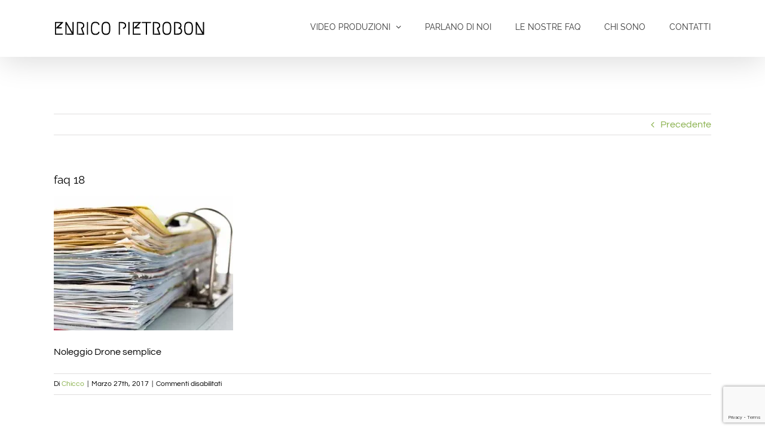

--- FILE ---
content_type: text/html; charset=utf-8
request_url: https://www.google.com/recaptcha/api2/anchor?ar=1&k=6Ld5v4AUAAAAAOw-ZBRliTLAQf-U4UpS2jRr7Z8o&co=aHR0cHM6Ly9lbnJpY29waWV0cm9ib24uY29tOjQ0Mw..&hl=en&v=PoyoqOPhxBO7pBk68S4YbpHZ&size=invisible&anchor-ms=20000&execute-ms=30000&cb=1j0r5lnhq4nx
body_size: 48870
content:
<!DOCTYPE HTML><html dir="ltr" lang="en"><head><meta http-equiv="Content-Type" content="text/html; charset=UTF-8">
<meta http-equiv="X-UA-Compatible" content="IE=edge">
<title>reCAPTCHA</title>
<style type="text/css">
/* cyrillic-ext */
@font-face {
  font-family: 'Roboto';
  font-style: normal;
  font-weight: 400;
  font-stretch: 100%;
  src: url(//fonts.gstatic.com/s/roboto/v48/KFO7CnqEu92Fr1ME7kSn66aGLdTylUAMa3GUBHMdazTgWw.woff2) format('woff2');
  unicode-range: U+0460-052F, U+1C80-1C8A, U+20B4, U+2DE0-2DFF, U+A640-A69F, U+FE2E-FE2F;
}
/* cyrillic */
@font-face {
  font-family: 'Roboto';
  font-style: normal;
  font-weight: 400;
  font-stretch: 100%;
  src: url(//fonts.gstatic.com/s/roboto/v48/KFO7CnqEu92Fr1ME7kSn66aGLdTylUAMa3iUBHMdazTgWw.woff2) format('woff2');
  unicode-range: U+0301, U+0400-045F, U+0490-0491, U+04B0-04B1, U+2116;
}
/* greek-ext */
@font-face {
  font-family: 'Roboto';
  font-style: normal;
  font-weight: 400;
  font-stretch: 100%;
  src: url(//fonts.gstatic.com/s/roboto/v48/KFO7CnqEu92Fr1ME7kSn66aGLdTylUAMa3CUBHMdazTgWw.woff2) format('woff2');
  unicode-range: U+1F00-1FFF;
}
/* greek */
@font-face {
  font-family: 'Roboto';
  font-style: normal;
  font-weight: 400;
  font-stretch: 100%;
  src: url(//fonts.gstatic.com/s/roboto/v48/KFO7CnqEu92Fr1ME7kSn66aGLdTylUAMa3-UBHMdazTgWw.woff2) format('woff2');
  unicode-range: U+0370-0377, U+037A-037F, U+0384-038A, U+038C, U+038E-03A1, U+03A3-03FF;
}
/* math */
@font-face {
  font-family: 'Roboto';
  font-style: normal;
  font-weight: 400;
  font-stretch: 100%;
  src: url(//fonts.gstatic.com/s/roboto/v48/KFO7CnqEu92Fr1ME7kSn66aGLdTylUAMawCUBHMdazTgWw.woff2) format('woff2');
  unicode-range: U+0302-0303, U+0305, U+0307-0308, U+0310, U+0312, U+0315, U+031A, U+0326-0327, U+032C, U+032F-0330, U+0332-0333, U+0338, U+033A, U+0346, U+034D, U+0391-03A1, U+03A3-03A9, U+03B1-03C9, U+03D1, U+03D5-03D6, U+03F0-03F1, U+03F4-03F5, U+2016-2017, U+2034-2038, U+203C, U+2040, U+2043, U+2047, U+2050, U+2057, U+205F, U+2070-2071, U+2074-208E, U+2090-209C, U+20D0-20DC, U+20E1, U+20E5-20EF, U+2100-2112, U+2114-2115, U+2117-2121, U+2123-214F, U+2190, U+2192, U+2194-21AE, U+21B0-21E5, U+21F1-21F2, U+21F4-2211, U+2213-2214, U+2216-22FF, U+2308-230B, U+2310, U+2319, U+231C-2321, U+2336-237A, U+237C, U+2395, U+239B-23B7, U+23D0, U+23DC-23E1, U+2474-2475, U+25AF, U+25B3, U+25B7, U+25BD, U+25C1, U+25CA, U+25CC, U+25FB, U+266D-266F, U+27C0-27FF, U+2900-2AFF, U+2B0E-2B11, U+2B30-2B4C, U+2BFE, U+3030, U+FF5B, U+FF5D, U+1D400-1D7FF, U+1EE00-1EEFF;
}
/* symbols */
@font-face {
  font-family: 'Roboto';
  font-style: normal;
  font-weight: 400;
  font-stretch: 100%;
  src: url(//fonts.gstatic.com/s/roboto/v48/KFO7CnqEu92Fr1ME7kSn66aGLdTylUAMaxKUBHMdazTgWw.woff2) format('woff2');
  unicode-range: U+0001-000C, U+000E-001F, U+007F-009F, U+20DD-20E0, U+20E2-20E4, U+2150-218F, U+2190, U+2192, U+2194-2199, U+21AF, U+21E6-21F0, U+21F3, U+2218-2219, U+2299, U+22C4-22C6, U+2300-243F, U+2440-244A, U+2460-24FF, U+25A0-27BF, U+2800-28FF, U+2921-2922, U+2981, U+29BF, U+29EB, U+2B00-2BFF, U+4DC0-4DFF, U+FFF9-FFFB, U+10140-1018E, U+10190-1019C, U+101A0, U+101D0-101FD, U+102E0-102FB, U+10E60-10E7E, U+1D2C0-1D2D3, U+1D2E0-1D37F, U+1F000-1F0FF, U+1F100-1F1AD, U+1F1E6-1F1FF, U+1F30D-1F30F, U+1F315, U+1F31C, U+1F31E, U+1F320-1F32C, U+1F336, U+1F378, U+1F37D, U+1F382, U+1F393-1F39F, U+1F3A7-1F3A8, U+1F3AC-1F3AF, U+1F3C2, U+1F3C4-1F3C6, U+1F3CA-1F3CE, U+1F3D4-1F3E0, U+1F3ED, U+1F3F1-1F3F3, U+1F3F5-1F3F7, U+1F408, U+1F415, U+1F41F, U+1F426, U+1F43F, U+1F441-1F442, U+1F444, U+1F446-1F449, U+1F44C-1F44E, U+1F453, U+1F46A, U+1F47D, U+1F4A3, U+1F4B0, U+1F4B3, U+1F4B9, U+1F4BB, U+1F4BF, U+1F4C8-1F4CB, U+1F4D6, U+1F4DA, U+1F4DF, U+1F4E3-1F4E6, U+1F4EA-1F4ED, U+1F4F7, U+1F4F9-1F4FB, U+1F4FD-1F4FE, U+1F503, U+1F507-1F50B, U+1F50D, U+1F512-1F513, U+1F53E-1F54A, U+1F54F-1F5FA, U+1F610, U+1F650-1F67F, U+1F687, U+1F68D, U+1F691, U+1F694, U+1F698, U+1F6AD, U+1F6B2, U+1F6B9-1F6BA, U+1F6BC, U+1F6C6-1F6CF, U+1F6D3-1F6D7, U+1F6E0-1F6EA, U+1F6F0-1F6F3, U+1F6F7-1F6FC, U+1F700-1F7FF, U+1F800-1F80B, U+1F810-1F847, U+1F850-1F859, U+1F860-1F887, U+1F890-1F8AD, U+1F8B0-1F8BB, U+1F8C0-1F8C1, U+1F900-1F90B, U+1F93B, U+1F946, U+1F984, U+1F996, U+1F9E9, U+1FA00-1FA6F, U+1FA70-1FA7C, U+1FA80-1FA89, U+1FA8F-1FAC6, U+1FACE-1FADC, U+1FADF-1FAE9, U+1FAF0-1FAF8, U+1FB00-1FBFF;
}
/* vietnamese */
@font-face {
  font-family: 'Roboto';
  font-style: normal;
  font-weight: 400;
  font-stretch: 100%;
  src: url(//fonts.gstatic.com/s/roboto/v48/KFO7CnqEu92Fr1ME7kSn66aGLdTylUAMa3OUBHMdazTgWw.woff2) format('woff2');
  unicode-range: U+0102-0103, U+0110-0111, U+0128-0129, U+0168-0169, U+01A0-01A1, U+01AF-01B0, U+0300-0301, U+0303-0304, U+0308-0309, U+0323, U+0329, U+1EA0-1EF9, U+20AB;
}
/* latin-ext */
@font-face {
  font-family: 'Roboto';
  font-style: normal;
  font-weight: 400;
  font-stretch: 100%;
  src: url(//fonts.gstatic.com/s/roboto/v48/KFO7CnqEu92Fr1ME7kSn66aGLdTylUAMa3KUBHMdazTgWw.woff2) format('woff2');
  unicode-range: U+0100-02BA, U+02BD-02C5, U+02C7-02CC, U+02CE-02D7, U+02DD-02FF, U+0304, U+0308, U+0329, U+1D00-1DBF, U+1E00-1E9F, U+1EF2-1EFF, U+2020, U+20A0-20AB, U+20AD-20C0, U+2113, U+2C60-2C7F, U+A720-A7FF;
}
/* latin */
@font-face {
  font-family: 'Roboto';
  font-style: normal;
  font-weight: 400;
  font-stretch: 100%;
  src: url(//fonts.gstatic.com/s/roboto/v48/KFO7CnqEu92Fr1ME7kSn66aGLdTylUAMa3yUBHMdazQ.woff2) format('woff2');
  unicode-range: U+0000-00FF, U+0131, U+0152-0153, U+02BB-02BC, U+02C6, U+02DA, U+02DC, U+0304, U+0308, U+0329, U+2000-206F, U+20AC, U+2122, U+2191, U+2193, U+2212, U+2215, U+FEFF, U+FFFD;
}
/* cyrillic-ext */
@font-face {
  font-family: 'Roboto';
  font-style: normal;
  font-weight: 500;
  font-stretch: 100%;
  src: url(//fonts.gstatic.com/s/roboto/v48/KFO7CnqEu92Fr1ME7kSn66aGLdTylUAMa3GUBHMdazTgWw.woff2) format('woff2');
  unicode-range: U+0460-052F, U+1C80-1C8A, U+20B4, U+2DE0-2DFF, U+A640-A69F, U+FE2E-FE2F;
}
/* cyrillic */
@font-face {
  font-family: 'Roboto';
  font-style: normal;
  font-weight: 500;
  font-stretch: 100%;
  src: url(//fonts.gstatic.com/s/roboto/v48/KFO7CnqEu92Fr1ME7kSn66aGLdTylUAMa3iUBHMdazTgWw.woff2) format('woff2');
  unicode-range: U+0301, U+0400-045F, U+0490-0491, U+04B0-04B1, U+2116;
}
/* greek-ext */
@font-face {
  font-family: 'Roboto';
  font-style: normal;
  font-weight: 500;
  font-stretch: 100%;
  src: url(//fonts.gstatic.com/s/roboto/v48/KFO7CnqEu92Fr1ME7kSn66aGLdTylUAMa3CUBHMdazTgWw.woff2) format('woff2');
  unicode-range: U+1F00-1FFF;
}
/* greek */
@font-face {
  font-family: 'Roboto';
  font-style: normal;
  font-weight: 500;
  font-stretch: 100%;
  src: url(//fonts.gstatic.com/s/roboto/v48/KFO7CnqEu92Fr1ME7kSn66aGLdTylUAMa3-UBHMdazTgWw.woff2) format('woff2');
  unicode-range: U+0370-0377, U+037A-037F, U+0384-038A, U+038C, U+038E-03A1, U+03A3-03FF;
}
/* math */
@font-face {
  font-family: 'Roboto';
  font-style: normal;
  font-weight: 500;
  font-stretch: 100%;
  src: url(//fonts.gstatic.com/s/roboto/v48/KFO7CnqEu92Fr1ME7kSn66aGLdTylUAMawCUBHMdazTgWw.woff2) format('woff2');
  unicode-range: U+0302-0303, U+0305, U+0307-0308, U+0310, U+0312, U+0315, U+031A, U+0326-0327, U+032C, U+032F-0330, U+0332-0333, U+0338, U+033A, U+0346, U+034D, U+0391-03A1, U+03A3-03A9, U+03B1-03C9, U+03D1, U+03D5-03D6, U+03F0-03F1, U+03F4-03F5, U+2016-2017, U+2034-2038, U+203C, U+2040, U+2043, U+2047, U+2050, U+2057, U+205F, U+2070-2071, U+2074-208E, U+2090-209C, U+20D0-20DC, U+20E1, U+20E5-20EF, U+2100-2112, U+2114-2115, U+2117-2121, U+2123-214F, U+2190, U+2192, U+2194-21AE, U+21B0-21E5, U+21F1-21F2, U+21F4-2211, U+2213-2214, U+2216-22FF, U+2308-230B, U+2310, U+2319, U+231C-2321, U+2336-237A, U+237C, U+2395, U+239B-23B7, U+23D0, U+23DC-23E1, U+2474-2475, U+25AF, U+25B3, U+25B7, U+25BD, U+25C1, U+25CA, U+25CC, U+25FB, U+266D-266F, U+27C0-27FF, U+2900-2AFF, U+2B0E-2B11, U+2B30-2B4C, U+2BFE, U+3030, U+FF5B, U+FF5D, U+1D400-1D7FF, U+1EE00-1EEFF;
}
/* symbols */
@font-face {
  font-family: 'Roboto';
  font-style: normal;
  font-weight: 500;
  font-stretch: 100%;
  src: url(//fonts.gstatic.com/s/roboto/v48/KFO7CnqEu92Fr1ME7kSn66aGLdTylUAMaxKUBHMdazTgWw.woff2) format('woff2');
  unicode-range: U+0001-000C, U+000E-001F, U+007F-009F, U+20DD-20E0, U+20E2-20E4, U+2150-218F, U+2190, U+2192, U+2194-2199, U+21AF, U+21E6-21F0, U+21F3, U+2218-2219, U+2299, U+22C4-22C6, U+2300-243F, U+2440-244A, U+2460-24FF, U+25A0-27BF, U+2800-28FF, U+2921-2922, U+2981, U+29BF, U+29EB, U+2B00-2BFF, U+4DC0-4DFF, U+FFF9-FFFB, U+10140-1018E, U+10190-1019C, U+101A0, U+101D0-101FD, U+102E0-102FB, U+10E60-10E7E, U+1D2C0-1D2D3, U+1D2E0-1D37F, U+1F000-1F0FF, U+1F100-1F1AD, U+1F1E6-1F1FF, U+1F30D-1F30F, U+1F315, U+1F31C, U+1F31E, U+1F320-1F32C, U+1F336, U+1F378, U+1F37D, U+1F382, U+1F393-1F39F, U+1F3A7-1F3A8, U+1F3AC-1F3AF, U+1F3C2, U+1F3C4-1F3C6, U+1F3CA-1F3CE, U+1F3D4-1F3E0, U+1F3ED, U+1F3F1-1F3F3, U+1F3F5-1F3F7, U+1F408, U+1F415, U+1F41F, U+1F426, U+1F43F, U+1F441-1F442, U+1F444, U+1F446-1F449, U+1F44C-1F44E, U+1F453, U+1F46A, U+1F47D, U+1F4A3, U+1F4B0, U+1F4B3, U+1F4B9, U+1F4BB, U+1F4BF, U+1F4C8-1F4CB, U+1F4D6, U+1F4DA, U+1F4DF, U+1F4E3-1F4E6, U+1F4EA-1F4ED, U+1F4F7, U+1F4F9-1F4FB, U+1F4FD-1F4FE, U+1F503, U+1F507-1F50B, U+1F50D, U+1F512-1F513, U+1F53E-1F54A, U+1F54F-1F5FA, U+1F610, U+1F650-1F67F, U+1F687, U+1F68D, U+1F691, U+1F694, U+1F698, U+1F6AD, U+1F6B2, U+1F6B9-1F6BA, U+1F6BC, U+1F6C6-1F6CF, U+1F6D3-1F6D7, U+1F6E0-1F6EA, U+1F6F0-1F6F3, U+1F6F7-1F6FC, U+1F700-1F7FF, U+1F800-1F80B, U+1F810-1F847, U+1F850-1F859, U+1F860-1F887, U+1F890-1F8AD, U+1F8B0-1F8BB, U+1F8C0-1F8C1, U+1F900-1F90B, U+1F93B, U+1F946, U+1F984, U+1F996, U+1F9E9, U+1FA00-1FA6F, U+1FA70-1FA7C, U+1FA80-1FA89, U+1FA8F-1FAC6, U+1FACE-1FADC, U+1FADF-1FAE9, U+1FAF0-1FAF8, U+1FB00-1FBFF;
}
/* vietnamese */
@font-face {
  font-family: 'Roboto';
  font-style: normal;
  font-weight: 500;
  font-stretch: 100%;
  src: url(//fonts.gstatic.com/s/roboto/v48/KFO7CnqEu92Fr1ME7kSn66aGLdTylUAMa3OUBHMdazTgWw.woff2) format('woff2');
  unicode-range: U+0102-0103, U+0110-0111, U+0128-0129, U+0168-0169, U+01A0-01A1, U+01AF-01B0, U+0300-0301, U+0303-0304, U+0308-0309, U+0323, U+0329, U+1EA0-1EF9, U+20AB;
}
/* latin-ext */
@font-face {
  font-family: 'Roboto';
  font-style: normal;
  font-weight: 500;
  font-stretch: 100%;
  src: url(//fonts.gstatic.com/s/roboto/v48/KFO7CnqEu92Fr1ME7kSn66aGLdTylUAMa3KUBHMdazTgWw.woff2) format('woff2');
  unicode-range: U+0100-02BA, U+02BD-02C5, U+02C7-02CC, U+02CE-02D7, U+02DD-02FF, U+0304, U+0308, U+0329, U+1D00-1DBF, U+1E00-1E9F, U+1EF2-1EFF, U+2020, U+20A0-20AB, U+20AD-20C0, U+2113, U+2C60-2C7F, U+A720-A7FF;
}
/* latin */
@font-face {
  font-family: 'Roboto';
  font-style: normal;
  font-weight: 500;
  font-stretch: 100%;
  src: url(//fonts.gstatic.com/s/roboto/v48/KFO7CnqEu92Fr1ME7kSn66aGLdTylUAMa3yUBHMdazQ.woff2) format('woff2');
  unicode-range: U+0000-00FF, U+0131, U+0152-0153, U+02BB-02BC, U+02C6, U+02DA, U+02DC, U+0304, U+0308, U+0329, U+2000-206F, U+20AC, U+2122, U+2191, U+2193, U+2212, U+2215, U+FEFF, U+FFFD;
}
/* cyrillic-ext */
@font-face {
  font-family: 'Roboto';
  font-style: normal;
  font-weight: 900;
  font-stretch: 100%;
  src: url(//fonts.gstatic.com/s/roboto/v48/KFO7CnqEu92Fr1ME7kSn66aGLdTylUAMa3GUBHMdazTgWw.woff2) format('woff2');
  unicode-range: U+0460-052F, U+1C80-1C8A, U+20B4, U+2DE0-2DFF, U+A640-A69F, U+FE2E-FE2F;
}
/* cyrillic */
@font-face {
  font-family: 'Roboto';
  font-style: normal;
  font-weight: 900;
  font-stretch: 100%;
  src: url(//fonts.gstatic.com/s/roboto/v48/KFO7CnqEu92Fr1ME7kSn66aGLdTylUAMa3iUBHMdazTgWw.woff2) format('woff2');
  unicode-range: U+0301, U+0400-045F, U+0490-0491, U+04B0-04B1, U+2116;
}
/* greek-ext */
@font-face {
  font-family: 'Roboto';
  font-style: normal;
  font-weight: 900;
  font-stretch: 100%;
  src: url(//fonts.gstatic.com/s/roboto/v48/KFO7CnqEu92Fr1ME7kSn66aGLdTylUAMa3CUBHMdazTgWw.woff2) format('woff2');
  unicode-range: U+1F00-1FFF;
}
/* greek */
@font-face {
  font-family: 'Roboto';
  font-style: normal;
  font-weight: 900;
  font-stretch: 100%;
  src: url(//fonts.gstatic.com/s/roboto/v48/KFO7CnqEu92Fr1ME7kSn66aGLdTylUAMa3-UBHMdazTgWw.woff2) format('woff2');
  unicode-range: U+0370-0377, U+037A-037F, U+0384-038A, U+038C, U+038E-03A1, U+03A3-03FF;
}
/* math */
@font-face {
  font-family: 'Roboto';
  font-style: normal;
  font-weight: 900;
  font-stretch: 100%;
  src: url(//fonts.gstatic.com/s/roboto/v48/KFO7CnqEu92Fr1ME7kSn66aGLdTylUAMawCUBHMdazTgWw.woff2) format('woff2');
  unicode-range: U+0302-0303, U+0305, U+0307-0308, U+0310, U+0312, U+0315, U+031A, U+0326-0327, U+032C, U+032F-0330, U+0332-0333, U+0338, U+033A, U+0346, U+034D, U+0391-03A1, U+03A3-03A9, U+03B1-03C9, U+03D1, U+03D5-03D6, U+03F0-03F1, U+03F4-03F5, U+2016-2017, U+2034-2038, U+203C, U+2040, U+2043, U+2047, U+2050, U+2057, U+205F, U+2070-2071, U+2074-208E, U+2090-209C, U+20D0-20DC, U+20E1, U+20E5-20EF, U+2100-2112, U+2114-2115, U+2117-2121, U+2123-214F, U+2190, U+2192, U+2194-21AE, U+21B0-21E5, U+21F1-21F2, U+21F4-2211, U+2213-2214, U+2216-22FF, U+2308-230B, U+2310, U+2319, U+231C-2321, U+2336-237A, U+237C, U+2395, U+239B-23B7, U+23D0, U+23DC-23E1, U+2474-2475, U+25AF, U+25B3, U+25B7, U+25BD, U+25C1, U+25CA, U+25CC, U+25FB, U+266D-266F, U+27C0-27FF, U+2900-2AFF, U+2B0E-2B11, U+2B30-2B4C, U+2BFE, U+3030, U+FF5B, U+FF5D, U+1D400-1D7FF, U+1EE00-1EEFF;
}
/* symbols */
@font-face {
  font-family: 'Roboto';
  font-style: normal;
  font-weight: 900;
  font-stretch: 100%;
  src: url(//fonts.gstatic.com/s/roboto/v48/KFO7CnqEu92Fr1ME7kSn66aGLdTylUAMaxKUBHMdazTgWw.woff2) format('woff2');
  unicode-range: U+0001-000C, U+000E-001F, U+007F-009F, U+20DD-20E0, U+20E2-20E4, U+2150-218F, U+2190, U+2192, U+2194-2199, U+21AF, U+21E6-21F0, U+21F3, U+2218-2219, U+2299, U+22C4-22C6, U+2300-243F, U+2440-244A, U+2460-24FF, U+25A0-27BF, U+2800-28FF, U+2921-2922, U+2981, U+29BF, U+29EB, U+2B00-2BFF, U+4DC0-4DFF, U+FFF9-FFFB, U+10140-1018E, U+10190-1019C, U+101A0, U+101D0-101FD, U+102E0-102FB, U+10E60-10E7E, U+1D2C0-1D2D3, U+1D2E0-1D37F, U+1F000-1F0FF, U+1F100-1F1AD, U+1F1E6-1F1FF, U+1F30D-1F30F, U+1F315, U+1F31C, U+1F31E, U+1F320-1F32C, U+1F336, U+1F378, U+1F37D, U+1F382, U+1F393-1F39F, U+1F3A7-1F3A8, U+1F3AC-1F3AF, U+1F3C2, U+1F3C4-1F3C6, U+1F3CA-1F3CE, U+1F3D4-1F3E0, U+1F3ED, U+1F3F1-1F3F3, U+1F3F5-1F3F7, U+1F408, U+1F415, U+1F41F, U+1F426, U+1F43F, U+1F441-1F442, U+1F444, U+1F446-1F449, U+1F44C-1F44E, U+1F453, U+1F46A, U+1F47D, U+1F4A3, U+1F4B0, U+1F4B3, U+1F4B9, U+1F4BB, U+1F4BF, U+1F4C8-1F4CB, U+1F4D6, U+1F4DA, U+1F4DF, U+1F4E3-1F4E6, U+1F4EA-1F4ED, U+1F4F7, U+1F4F9-1F4FB, U+1F4FD-1F4FE, U+1F503, U+1F507-1F50B, U+1F50D, U+1F512-1F513, U+1F53E-1F54A, U+1F54F-1F5FA, U+1F610, U+1F650-1F67F, U+1F687, U+1F68D, U+1F691, U+1F694, U+1F698, U+1F6AD, U+1F6B2, U+1F6B9-1F6BA, U+1F6BC, U+1F6C6-1F6CF, U+1F6D3-1F6D7, U+1F6E0-1F6EA, U+1F6F0-1F6F3, U+1F6F7-1F6FC, U+1F700-1F7FF, U+1F800-1F80B, U+1F810-1F847, U+1F850-1F859, U+1F860-1F887, U+1F890-1F8AD, U+1F8B0-1F8BB, U+1F8C0-1F8C1, U+1F900-1F90B, U+1F93B, U+1F946, U+1F984, U+1F996, U+1F9E9, U+1FA00-1FA6F, U+1FA70-1FA7C, U+1FA80-1FA89, U+1FA8F-1FAC6, U+1FACE-1FADC, U+1FADF-1FAE9, U+1FAF0-1FAF8, U+1FB00-1FBFF;
}
/* vietnamese */
@font-face {
  font-family: 'Roboto';
  font-style: normal;
  font-weight: 900;
  font-stretch: 100%;
  src: url(//fonts.gstatic.com/s/roboto/v48/KFO7CnqEu92Fr1ME7kSn66aGLdTylUAMa3OUBHMdazTgWw.woff2) format('woff2');
  unicode-range: U+0102-0103, U+0110-0111, U+0128-0129, U+0168-0169, U+01A0-01A1, U+01AF-01B0, U+0300-0301, U+0303-0304, U+0308-0309, U+0323, U+0329, U+1EA0-1EF9, U+20AB;
}
/* latin-ext */
@font-face {
  font-family: 'Roboto';
  font-style: normal;
  font-weight: 900;
  font-stretch: 100%;
  src: url(//fonts.gstatic.com/s/roboto/v48/KFO7CnqEu92Fr1ME7kSn66aGLdTylUAMa3KUBHMdazTgWw.woff2) format('woff2');
  unicode-range: U+0100-02BA, U+02BD-02C5, U+02C7-02CC, U+02CE-02D7, U+02DD-02FF, U+0304, U+0308, U+0329, U+1D00-1DBF, U+1E00-1E9F, U+1EF2-1EFF, U+2020, U+20A0-20AB, U+20AD-20C0, U+2113, U+2C60-2C7F, U+A720-A7FF;
}
/* latin */
@font-face {
  font-family: 'Roboto';
  font-style: normal;
  font-weight: 900;
  font-stretch: 100%;
  src: url(//fonts.gstatic.com/s/roboto/v48/KFO7CnqEu92Fr1ME7kSn66aGLdTylUAMa3yUBHMdazQ.woff2) format('woff2');
  unicode-range: U+0000-00FF, U+0131, U+0152-0153, U+02BB-02BC, U+02C6, U+02DA, U+02DC, U+0304, U+0308, U+0329, U+2000-206F, U+20AC, U+2122, U+2191, U+2193, U+2212, U+2215, U+FEFF, U+FFFD;
}

</style>
<link rel="stylesheet" type="text/css" href="https://www.gstatic.com/recaptcha/releases/PoyoqOPhxBO7pBk68S4YbpHZ/styles__ltr.css">
<script nonce="JQIZojZt2Ak-sSJgiMorSA" type="text/javascript">window['__recaptcha_api'] = 'https://www.google.com/recaptcha/api2/';</script>
<script type="text/javascript" src="https://www.gstatic.com/recaptcha/releases/PoyoqOPhxBO7pBk68S4YbpHZ/recaptcha__en.js" nonce="JQIZojZt2Ak-sSJgiMorSA">
      
    </script></head>
<body><div id="rc-anchor-alert" class="rc-anchor-alert"></div>
<input type="hidden" id="recaptcha-token" value="[base64]">
<script type="text/javascript" nonce="JQIZojZt2Ak-sSJgiMorSA">
      recaptcha.anchor.Main.init("[\x22ainput\x22,[\x22bgdata\x22,\x22\x22,\[base64]/[base64]/[base64]/bmV3IHJbeF0oY1swXSk6RT09Mj9uZXcgclt4XShjWzBdLGNbMV0pOkU9PTM/bmV3IHJbeF0oY1swXSxjWzFdLGNbMl0pOkU9PTQ/[base64]/[base64]/[base64]/[base64]/[base64]/[base64]/[base64]/[base64]\x22,\[base64]\x22,\x22TcOww7XCicO7FsOdwrnCn082G8OXAVTChH4Yw6bDqwrCn3k9csOcw4UCw5fCmlNtBjXDlsKmw6kxEMKSw4fDv8OdWMOXwpAYcTfCo1bDiSNGw5TComBgQcKNIG7DqQ9Iw6plesKGF8K0OcKCSFoMwos2wpN/w6YOw4Rlw7vDjRMpeEwlMsKAw5p4OsOAwo7Dh8OwG8KDw7rDr0dEHcOiTcKRT3DCqx5kwoRyw47CoWp1TAFCw7bCqWAswop1A8OPLcO0BSg2ISBqwrDCnWB3wpfCgVfCu1XDu8K2XU/Cqk9WO8OPw7F+w58CHsOxNmEYRsO4R8KYw6xvw70vNjNha8O1w53CncOxL8K+KC/CqsKaG8KMwp3DksOfw4YYw6fDvMO2wqpqHCoxwpHDjMOnTU3DtcO8TcOOwr80UMOJeVNZaRzDm8K7asKkwqfCkMO3YG/CgQHDv2nCpzZYX8OAAsOrwozDj8OPwoVewqplZnhuCsOuwo0RLcOhSwPCtsKUbkLDpicHVGlkNVzCtMK0wpQvNybCicKCR1TDjg/[base64]/wqPDjMOJwr7CnlZobsK5TUgVSMOVw65ywpxmO0/DrxRTw51lw5PCmsKpw50WA8OtwrHCl8O/J0vCocKvw704w5xew4keIMKkw4BHw4N/LTnDux7Ci8KVw6Utw4s4w53Cj8KtNcKbXwzDuMOCFsOICXrCmsKWNBDDtmtefRPDiAHDu1kme8OFGcKGwqPDssK0bcKkwro7w6EAUmEuwqEhw5DChcO7YsKLw7cCwrY9M8KdwqXCjcOkwrcSHcKow6Rmwp3CtkLCtsO5w7/Cm8K/[base64]/wq7DonPCrSxwAWPClsK6GcO8BWTDuWfDtjMkw7HCh0RTOcKAwpdRQizDlsOKwq/DjcOAw5fCqsOqW8O4KMKgX8OtasOSwrp5VMKyewgWwq/DkFbDtsKJS8Oew6YmdsOLUcO5w7x8w7MkwovCs8KVRC7DmwLCjxA1wpDCilvCjcOvdcOIwrk7csK4Phc+w7s6QcOvNRYZRW1rwp3CgcKLw4/DplR3ccKNwq5gEW7DgzI7YMOPSMKbwp94wrNpw65CwoHDrMKfJMKtecKhwqLDjmvDtCcfwpPCqMKUMcO0UsKmW8OAd8OmAcKyYcOqBQFSZcOXJFRJSnY/woNPGcO+wo7CmsOMwpLCunrChAzDjMOGZ8K9SUlHwrI+OxxSI8Kjw7sRF8OIw7/Ci8OOCEMJUcKYwp3CrExCwp7DgEPDvWgrw5pfIBNhw6jDnVNtRj/CrSxlw4fCuinCnCYtw4tyIsOuw7HDkynDu8OBw6EgworChnAYwpBDUcOTb8KJTsKzaC3DpEFTP2YOKcKJKQAMw5nCpl3DlMOmw5TCnsKYVjgpw4hFw6tydlAgw4HDrm/CpMKCM1DCjTPClkLCvcK1JXsMOVI5wq7CscO7LsKLw4PDj8KzL8O6YsKacyrCh8O7CHPChcOiECtNw7UyYCAGwoVawpYqOcOqwr88w6PCvMOvwrEIOmbCrHhDMWPDiEvDvsK5w63DtcO0AsOYw6XDg2ZFw4BTacKCw5VYWHzCvcK/[base64]/Dg0cdwpbCtCLDhsOLw6XCsE/[base64]/DicOGAcKywojDoAFywqJ4SkrCvcOOwqzDhsKEAcOjcFHDp8OhShrDuU/Dt8Kew6QXBMKfw4HCgWnCmsKLcid2PMKvR8OQwobDnsKjwpQ2wrrDg20Yw6DDiMKkw5p/P8OufsKYalfCtcOdLcK7wqUMLEE6ZMKMw5xAw6JnCMKGNcKXw6/CgFbCk8KuCsOaNnPDs8OmRsK/McKdw5JewpfCl8OfWAt6WcOEaD1Sw6ZIw7F9ZAYDT8O8bAFMcsKSHwbDnm3Cq8KLw4Jnw7/[base64]/[base64]/X8KPwoTDqFXDjsKyw7d9dcK3L0Abw4bDuAPDrA/Cpz/[base64]/BsOhVsKbUMOMKMKdwpJBw7wKw7bCkWEpwoLDhDpjw67CsDlowrTDlVA7KVl+WMOrw4w5Q8OXLMOtU8KFIcO+EHF1w5RkEE3Du8OMwobDtEjCsnwTw5BfFsK9AsKywrHDukcYQcOOw67DriYow7HDmMOpwrRAw6fCl8KTIjHCj8OXaUMswrDCtcOBw5cjwrtxw5XDrip/wpzCjlknwr/DoMKQY8OCwognBMOjwoRew5ZswoTDjMOYwpQxPsOtw43CpsKFw6RQwpfCrcObw6LDmSnCkyE+NBTDnWZldypAA8OQesOkw5A4wp1iw7TDvjkmw6Ewwr7DhSTCo8K/w7zDlcOLDsOlw4wLwrZ+F2J9OcOVwpcbwo7DgcKHwqjCoFrDm8OVMiAqYsKfMhxNViBmUznDkh0Uw53CuTAJHsKkCsONw6XCsUDCpXAewqcoacOHDyJWwp5FE3zDqsKRwpNywpRxJlLDk05VLcKFw5U/CcOZHxHCtMKiwoXCtxfDlcOcw4RLw7FqA8OCVcOPwpfDl8KNY0HCmsOowpHDkcOvJSfCqWTDlCtDw6M8wq/CmcOcM0XDjm7CrMOqLgvCv8OSwo55NcOgw40Ew7gGFkk6VMKNdT7Cv8O4w4AKw5bCocOWw6sJBw3DmkLCoCVzw4I+wqI8BwU5w7FDYC7DsyYgw4bCm8K/[base64]/[base64]/CucOUBcKSwpBpPwbDtG8HP8KYdwPCnl8nwoLCpkYMw51zZsKLeGzCvSPDjMOnM3bCpno+w4lIdcK/B8K9XH8KaHLClUHCkMOOT1DDlFvDojt5CcK2wo8Hw5XCtMONVXN4KVQ9IcOxw47DjsOBwrDDunRBwqJ2UWzDicO/JSHCmsO3wo8GBsOCwpjCtCQbW8KpOFXDkyjCm8K7aTNLw4dzQ2/DlBkKwp7CtFjCg05Dw6Nww7XDjk8DFsOEeMK3wosxwrctwokow4TDksOTwqPCsDrCgMODRBPDm8O0OcKPUkzDqS0PwpQlIcKHw4PCs8Otw6hGwqZVwpM1RDDDtW7CuwcRw7/DiMOPcMO6JHIYwqsNwprChcKdwqjCpsKGw6zCnsK+wp1tw7c9GnUywrMvQcOlw6PDmyI6OD42VcO9w6vDpcO7IB7Cqk/DjFF5NMKFwrDDmcKgwo/DvFk+wovCgMO6WcOBwr4XCAXDh8O4QAdEw5vDiRLDvCRcwot+ImdCVzvDtWPCh8KHOwjDnsKywpQAfcOlwoHDlcOhw4XCn8K/wqnCkDbCmVnDicOHfETCiMOWUwTDn8O6wq7CrEPDusKMHXzCjcKUZsK/wrzCjwzDrTBYw6obNmHCmcOmIsKge8KuTMOPT8Kpwq8GXH7Ch1vDmsODNcKMw6zDmS7Ct3EGw4/[base64]/[base64]/Cg1nDt0gzwozCgB/DkQ9nw6PCoU1twqrDhB5ZwoXCpWbDrjDDjsKRHcO/F8K7N8Ksw6AswrrDrlfCqsOQw7UKw4daYAkWwpdQEHF7w5UWwpNgw54Yw7DCusOZT8O2wobDgMKGBsOqCw1rG8KqehTDkUDCtybCq8KjKcOHNMO0wrc/w6vCoE7Cj8O8wpXDhcOheGJtwrUzwo/DrcK5w5kBMWsBdcKTdUrCscOwf17DnMK6RMKwe3rDsR4NSsOFw4zCti7CrMOgaGYFwo5ewogcwphIA0AZwrBzw4fDkkpYGcOtQ8KUwphmVkY/XXHCjwYBwrzDnmTDmsKDaRrDpMOcE8K/w6LDi8OvXsOKPcOpREzCisOXbx9+w79+b8KmFMKswp/DshdIBVLDhUx5w6F9w45bWgckAsKdeMKCwqYNw6Ipw7dVeMKOwqpNw4FpBMK7PcKawrNtwo7Dp8OmA1QVAzHChMKMwqLDhMOUwpXDgMKfwrw7PX/[base64]/CtxMLwqs7NmbCu8OKw47DssKfw4DDmMOGcMKhLsORw4jCu3bDisK3woZmwojCrVV0w5vDnsKSHBgAwo7Cgg7CqBrClcOfw7zCpnpRwpENwprCp8OEeMKndcOka2VhDgoiWcKXwrwfw4gFSB5vasKXCHMVfgTDhRgkX8OFKxYDHcKpNVbCnHPChk09w6NJw6/CpsOjw5lEwofDrRkIAk1kwo3Cl8Ozw6nCgG3Dgy/CgsOQwpQYwrnDhQgWw7rDvQ/[base64]/CgsOmf1bDjMObSW3DoMOdw5ooZcOCbcKvwowBRH3DpsKCw6rDtgHCvMKww7LCmFzDmsKRwrEvfkVFW1QOwo/Cr8OyQxjCoRARdsOyw7N+w4Mfw5FnK1HCqsOGG3HCksKBCsOuw6nDqzFJw4nCmVRiwpVEwpfDpynDjsOfwoVcD8OWwo/Dq8O1w5/CvMK4wphxOBzCpih9XcOLwp3CoMKIw6PDksKEw5zChcK1I8OKWmXCk8O5woQzLllKCsOkElfCmsKywqLChsOcccKYwqnDrEvDjcKUwovDr1B0w67DmcK5eMO2O8OXRlxRFMKlTzp/NATCjnFcw6FZJh9PBcONw4nDgnLDpQXCiMOtG8OTX8OtwrjDp8KgwrnClHQFw7JXw6g4T34LwojDjMKdAmUofsO4woJ+f8KnwpLCgi3CnMKKG8KDUMKSTsKNccK1w4NOwoR/w6Q9w4Eswrk0XR/Di1TClWhpwrM4w7ogfzjCmMK1w4HCucO4OzfCuCPDscOmw6rCngASw7zDqsK6McOOVcOfwqjDiDBnwqHCnSLCrcOiwpnClcKkLMKaHgAvw4TClmULwrYbwosSan9GdV7DicOqwrFJdDdJw4TCpQzDlzXDvhU7EmZEKC4+wo5qwpXCkcOSwoPCisKIZsO/w59FwqwYwpk9wo/Dk8ONwprCrMOiK8KHEXg9d3YJDsO0w4Qcw5gowpwMwobCoQQsWVoOScKGMMKlSUnCu8ObekNXwo/Co8KUw7LCnHfDqHrCh8OtwozCi8Kbw48RwpjDkMOIw5LCuwRtFMK9wqnDqMKEw58kesOXw6TClcOGwogwDsOkGnjCqlQewq3CuMOaAGTDpiF7w6F9YWBgWnvCrMO4GTA1w6VDwrEfbBJ9Z0U0w6HDssKkwr52wpQJH2knXcK7PgpYacKxwoHCpcO/X8OqWcOew5bCpsKJC8ODOsKKw5YTwrgcwqPCn8K1w4oxwo1Cw7TDisKHC8KjRsKFCAjDtMKAw4ssCVzDs8ORH2/DuiPDq2jCl2kMcW3CsjDDjWd/D2RWT8OKS8Ovw6x+YmPCqgVFEMKZcSd4w78Yw6rDhMKLLMK6wrnCo8KBw7xMw5tHPsK/OmDDqMOyTMO3w5zDox3CoMOTwoYRMsOaPy3ChsOPJX1/D8OJw6fChALCncOZG0QCwoLDpHLChsKIwqLDusOzeC/Di8KxwpjCg2zDvnJew6bDvcKLw74/[base64]/DkcK2cBx2w41REsOQKMK2QRUIw5U6BMOgw4DCt8K2VyvDkMOyEmtgw4QETn57TMKew7HCiHBdb8Oiw67ClMOGw7jDqDTCo8Odw7PDssOWRcOAwpPDv8OHF8ORw6jDjcOTw5xBG8OBwoxKwpjDkTYbw608w51PwpYzVVbCliEMwqxNasO8NcOaZcKFwrN/PsKDQsKIw5/CvcOEY8KpwrvCtAwdaTvCjlnDlAHCksK5wpFawp8Cw4clD8KZwrxUw4RvL1TCrcOcwoXCp8OGwrPDj8Odw6/DpVrCmsKNw616w7Mow5bDplXCsRHCqyUoRcO2w5dPw4zDpAzDhULCmTs3CWTDiWLDgyAHw48uQVjDpsOPw7vCr8KgwpFNWcO4JMOrPsObUsK9wosjw6MyD8OOw7IGwoXDkncTOMOaBsOmGMO1KR3Cq8KqMBzCsMKMwrbCr0LCvGACR8OgwrjCsA4/[base64]/DpFNpW3RIEwkyw5F5wrTCtB7CtFnCq3Bkw5laBFQNAzTDk8OeHMOSw45VBDhSOjfCmcKLa3lLeEkUTsOfeMKyDR0nXxzDsMKYVcK7axxwQA8NAREawr3CijZ/CsKUwq3CrC7CoDlUw50cwrc/NHIow6PCr2fClWHDvsKiw6JOw5cPZ8OYw7cgwonCvMKvCnLDmMO0R8O5N8Klw7fDmMOow4zCsSLDrDEuBTLCpxpQA0rCgsOlw6sawpXDsMKFwrjDnSYwwrBUHEHDuT0BwpfDqxjDqV1/wpzDgkjDgCHCqsKLw79BIcOzNsKHw7LDlcKJf0QBw4DCtcOYNAhSUMOibg/DhGwVwrXDiUBDbcOtw7hXNBLDi3xjw6nDhsKWwqQBwrIXw7PDscOEw71TEVrDq0Bwwpg3w4bDtcOwK8KVwrnDlMOrVDhJwp8VCsKbXQ/DrVFnQmrClsKlSG3DtMK5w5rDrD9Ew7jCh8OkwrwEw63Cu8OMw7/CnMOcMcKSXnpcbcOSwplWGUzDp8K+wo/DrgPCu8OSw7DChsOQe0VSY07CrjrCh8KIDifDlR3DrAnDqsOJw7ddwoJqw5HCksKzwoDCucKicj/CrMKNw5BBJwMwwqUfOsO/B8KAKMKfwpVfwrLDncObw7NTUMK8wpHDtCESwp7DjMOVQ8KJwqQtbcKLUMKcHcOWVMOXw5zDkHzDrMKEFsK7QBfCkgvDg0oJwoN+woTDkinCpXzCm8OBS8K3SRvDucOlBcKOUcKWEzjCm8O8wp7DtwR3IcOjTcKRw77CgWDDt8O3wpTDl8KRa8Ksw4/DvMOOw67DtDAiQcKuV8OEGQhUaMOUXQLDuWbDkMKjdMKkHcKqwrfCjcKvAQfClMKgwqjCqDFfwqzCtHAuaMOwSjpnwrnDtBbDo8KOw6LCo8OCw4ofN8KBwp/ChMKpCcOMwqEjwpnDrMKQwpnDjcKTEEYzwqZdL3/[base64]/DpDHCpMOkQXnCh8Kwd07DkMKFKXRPw6LDnsOzwovDpsOcDnwCVsKpw7pLcHVNwqMFBsK7bcO6w4hydMKJNjx6UcK9OsOJw53CgMOGw6sWRMKoPBnCssOzCTLCjMKYw7/CtznCosOncW9YD8Oew7vDp2hPw5LCrMODCcK2w7d0LcKFE0fCmMKqwp3ChSnCixQsw4E6b0wPwp/CpBNHw4BKw7PCosKdw4LDmcOHOxIVwrRpwoB+GMKcaFXCpQ7CiAMew6rCvcKFD8KNUXVtwoMXwqHCrjczawMkADZdwrbCqsKiAsOawoHCvcKCEgUHfGpAS3XCpDzCn8KeKHfDl8O8DsKmFsK4w6E6wqcMwpzCphp6IsOZw7IxSsOSwoPDgMOoIMKyRCzDs8O/IRjCq8K/RsO+w4XDpH7CvMOzw4LDsHjClSLCtXXDkmoLwpokwoUjccOgwqgQeQ1/wobDpS3DrMKWdsKwBm3Dp8KKw5/Cg01TwooSfcO9w5M2woJaL8KaUcO2wo8MO20FZsOQw5lBasKxw5nCocOFMcK8B8OVwobCt2t3EgITw41yUVzDugvDvWtnwpjDlGpvUsOrw7bDqsOxwrtZw5XCmHJHVsKtYMKdwoRkw5LDvcKZwo7CgsKlw67CmcKaQE/CvCFWYMKXG39mQcKMOMKswojCncOucS/CvGvDgDjCgwMXwohJw5QtPMOGwq3Dnj4IJkRcw6gABQxswrjCvUdUw5Amw7p5wqN8PsODYms6wpTDsBrDmcOVwrXCrcOQwq5PLQTCjkIxw4PCkMOZwrUtwq8uwobCpWXDrQ/CrcOAWMOwwq49PStIWcK6OMKwVAhRUkVIZ8OgHMOaQsOww7QFEQFTw5rCi8OPd8KLL8OEwrzDrcK1w5zCkBTDinI+KcKndMOlY8KjNsKIWsKcwpsFwq8Lw4/DncO3OzFNZcKhw6nCvmnCuH5+IcK3BzEcVl7DgHgBLEXDl37CuMONw5XDlUNhwojClmYOQg1jeMOywo4cw45bw75UIzTCt2Z5w45LWV/Cji7DpCfDucOvw7bClQNuIcOYw5PDusKMHAMzQ1wyw5ckZsKjwoTCkQYhwpF3Gk40w5ZTw4PCoWIpSgx7w69qScO0AsKmwoTDiMKZw6Byw6zCmw7CpMOlwpQGA8Kcwqt1w69FO1NMw7wJbMKlKR/[base64]/DlcKeahwGJcKIGQjCsRbCjcOQdMOwaWLDkkPCvMONZsKPwqlrwr7CgMKPcUbClMOzXkNCwqB2SxXDsFLDuSXDnVrCknpqw6oWw5JUw4tAw7Mxw4XDssO5dMKkSsKqwp/[base64]/[base64]/[base64]/Cv8Otw6NFfMOkJGgVVMOcSFxSBBpDw4vDtw85wrVvwqdrw5fDmSh2wpvChhIwwoV9wqNUXmbDp8KxwrdJw51qLgdLw69pwqjDmMK+OR9XCG/CkGjCh8KQw6bDmicLw6YBw5jDsD/DkcKTw5TDhWVkw5Fnw7kqWsKZwobCtjHDi3sHRnxvwr7CvQnDnyXChlJ0wo/Clg7CkRouw6sPw6zDpg3DoMKId8KBwrPDu8Oow4o8MDxpw59CG8KKw6nCh0HCuMKyw606wqfCosK7w43CuwV0wpXDrggaJcKTFRlyw7nDp8K7w7DDiRVxZsOaCcO8w69mAcOoHnRkwosCQcOvw5xMw4A9w5fCsVwdw5vDmMKAw77CoMOsDm8fDsOzJy/DsCnDuB1awqbCn8O1wrXDgyLDiMOmAgPDn8OewofCtMKuRjPCpmfCr00nwq3DscKFAMK/AMOaw69Tw4nDicOtwq9Vw53CrcKdwqfChDzDoxIJVMKrw5sjG3DClMKJwpfCh8O1w7HColbCqcOEw4PCvRXDrcK5w6/[base64]/DnBNiw6/DuMOMwoJowrbCqkTDmmzCqsKLXsKRJ8O7w6k/[base64]/DgsKMSMK6wrkNw77Di8OdfibDtWPCjU7CjFLCusOUfcOvaMK3dn3DocOnw6XCp8ONFMKEw5nDuMO7f8OMHcKZY8Ojwp4CdcOBHMK5w5/CkcKdwrI3wpJfwr0gwoYZwrbDpMKdw5HDj8KycCEIFCROSGZ0wp4bw7PDucO9w7PCg0DCscO4WjcmwqAVLU48w7hQTUDDlTLCtAI1wpJiw74Rwplvw7YkwqHDlRFOcMOyw53CryFjw7XCgmvDlMKKWsKEw5fCiMKxwpTDl8KBw43CoQrCsngqw6/Cv2tHFsOrw68mwovCvybCocKtR8Kkw7bDlMOkAMKowpVIOTrDmsOAMy9AMlNdTFJsNAfDi8OdQygcw7tqw65XABQ4woPDtMOYWEJbV8KJG2p8ZyIbcMK/SMOOLsOVNMKFwpQVwpRywrsKw7gMw7JTQhEAAj1SwrYXYD7CssKTwq9IwpbCvVbDm33DhcOaw4XDnTDCnsOKZ8Kdw6wHwpHChCx6HFYdJ8K/aQslF8KHNsKFa1/CoD3CncOyGE9Aw5U1w7NEwqnDp8OLVHlKQsKPw6XCuBnDuT3Di8KCwpzCmGoLWDEOwrhaworCs2LDgF3CiSAUwq/CgULDjQvCn1bCtcK+w5Upw7IDPWTDpsO0woQnw7F8G8O2wrvCusOqwpDCtTh5wrjCmsK9A8OfwrbDjMOCw49Aw5DCn8Osw6gAwrDCusO4w6Ysw6HCtnE2wo/ClcKXw7Mlw50Kw5ABLsOuSD3DkX7DncKmwoUawr7DjMO0VmHCtcK/wrnCi2xlMsKfw5dzwqzCiMKbdsKwKmHCmzDCpA/DkHsWLcKLZxHCg8KuwpJowrEZdcKbwpPCpS7CrMOYK0TCgiY8DcOnXsKdPWrCvB/CqlvDv1d0T8K2wr/DsmBdE39zCh94fFZrw4ReLwfDml7Dm8Kiw7bClkgPd3vDmRJ/[base64]/DqUBzwoEOw7DDl8KAw6vCvMOrIcOAwo8QZ8KwUcKQw7rCslINNzrCq1XDtGLDqcOiw4/DjMOOw4ohw6YzJj/DlB7DpXfClkvCrMOaw713T8KvwoE7T8K3GsOVH8O3w5nCtMKew4FxwqJYwoXCmzk3wpQcwp/[base64]/DoUTDrMOQwqvDrGI1XcK3w6LDl3h6w4VbVMOmw6IALMKyCjddwqkEecO3KD4/w5Yvw7tFwqtXSzx/T0XCu8OTWF/CqT0wwrrDkMKXwrLCqGXDujfDmsKKw6UPwp7Dii9pPcKxwq4BwoXCsDzDkEfDjsOKw7LDmhPDi8Oqw4fCvHDDiMO+w6/Ci8KEwqXDrgMvWsO3w7IEw7/Cn8OFWnHDs8OgVnzDkizDnRg1wr/DrAPDqlDDmsK4K2nDksKzw55sXsKyGR8xJi/Dt1AuwrtgChrCn0nDp8Osw5ABwrdow4RNQ8O3wrVhKcKHwrAndDw6w5/DkcO+eMOeaiAKwr5vQMKMwoF4JzR5w5fDgMOlw5sySH/Cj8OYHcO8wrbCmsKIw7zDiTHCssKbNSfDtA7ClUPDhCFaLsKswofCjS7CsXc1aiDDlRgdw6fDoMOrIXQlw6dTwohywprDnsOIw6spwq83wovDrsKkJMOufcKUOcKuwpDCpMKswpMQcMOceGJdw6nCqsKoa3ZiLWFlQWh4w73CrHFyGVUIRj/[base64]/Dn8KrFBEywrd+wp3Dj8KTaVBJeMKTYG5kwqI0wp3Dmkk5PMOTw6BSDX5GGlUYPwE4w6o+fsO5B8KpcxHClMKLU3rDlgHCk8KaVcO4EVEzd8OKw4BOTsObVzDCnsOCJMKWwoYPwoAwAlzDq8OfSMK0XF3Ct8O+w5YIw48Gw6/CkcOmw5VWTFgqYMKjw7EXGcOewrMzwrhzwrpMB8KmcnfCqsO1JMONUsKtZ0DCp8Opw4fDjcKCYgtzw5jDinwrAhzCrW/DjhIQw5DDjSHCqSIObSLCtVdBw4PDqMOcw4XCtRwsw7nCqMO/[base64]/[base64]/[base64]/[base64]/ChHp2G8K7VARxPmpswobCp8K3AWBWfDPCpMKlwqlbw5LCkcOQdMOZXsKxwpTCjR8aNlfDty4xwqEpw7/[base64]/w5XCmApbQcK7wqhKIHHCjBPDuSrCt8K5wqtPIkLCjsKuwq7DljNWcsOww5zDvMK8TEPDpcOOwq47NHNdw50Ww6PDpcOaL8Ouw7DCu8Kpw7s2w7ddwrcsw5fDn8K1ZcOfYnzCv8O1XkAFPy3CjS5ERR/ChsK0E8OPwoIFw7N1w7J1w5zCs8KIwqF4w6rCvcKnw5BEw5bDsMODw5sGOcOJd8O4Q8OQGFpUEV7CrsOFMsKmw6/[base64]/[base64]/Al7DtMO4NMKqAk91HhDDiGoFwqTDnwAAHcKhw7g4wpxnw4lvwq8bIxtkKcObYsOfw6pGw75jw5TDo8KdAMKzwogdDxokFcKJwol4VRcebkMhwpLDlMKOIcK6N8KaCBjCsH/DpsO+KMOXL217w6bDhcOvfMO+wpYVHcKCKWbDr8Oow6XCp1/[base64]/CisO+wqnCicOQw5UFdmReasO/WDzCs8OmIT88w7A7wqrDtcO1w5TClcO/[base64]/Cl8OLw6pLK8Oaw6PCgMKTI8OtY0bClMKVIy/DuhV5LcKvw4TDh8OOTcOSbcKEwojDnnHDmyLCtRHCnTrDgMOSEDFTw4NKw5PCv8K0NWLCuUzCgx9zw5TCvMK9GsKhwrEiwqJzwqzCk8O+bcOOMR/Ci8Kaw6bChCPCp0TCqsOxw49LXcOKQ0pCb8K0asKoNsKZCxcuLMK+wr0QMnvDl8KcW8KgwowNwr0YNClbw6cYwqTDlcKVLMKAwqAKwqzCoMKnw5DCjnY4d8OzwqHDgQzCmsOfw7tIw5h1wpzDi8KIwq/Cjz53wrI4wrB7w7/CjwfDtH1CG1tYHMKJwr4pTsOhw6nDi2zDr8OGw5BkYsOoXynCucK0XDMzUyQrwqVnwr5+bV3CvsONdFfCqcKtLl0tw41tEcOGwr7CiCHCjGPClizCscKuwobCo8O8UcKfTz/DnHZPw6VOZMOgw6gyw68IVcOcLDTDiMK8eMKvw7zDosKHfU8HC8K+w7fCnm52wo/Cim3Ch8O+EsOzCyXDqDDDlwTCsMOMBnzDlA4Vw4pfOkJYB8Omw79oLcKJw6fDukPCr2jDucKNw5HCpSxJw6jCvBlfKMKCwqnDpDHDnhN1w4/DjFcDw7nDgsOee8O9McKww53ClnZBWxLCt3YCwrJNVSPCg00YwqHCqMO/QHU5w5tdwpV4wqQfw7MzL8OzBMO1wrJcwolIXizDvHouP8OJwrvCtjxwwr4ywq3DsMO0G8KpM8OWGWQqwpQ/wqjCpcOmZcKFAmdoAMOoIT/Dv2HDnE3DkcKWRMO0w4QPPsOcw7fCgXUGwqnChsO6a8K9wpDCg1bDkk52w70hw4wZw6B9wrsNwqJpDMKkFcKYwqDDp8K6fMKFB2LDgC8mAcOPw7DCqsKiwqJSZMKbQ8KcwqnDpcOjR0dCwq7CuUnDhsODDMOOwo3CgT7DqypTQcOCED5/GcOFw6Nnw4QGwoDCkcOXLyRbw5DCgA/[base64]/[base64]/CvD4iw6gRQkcmwrtLwpMDMFPDu8Kmw67CnC17MsK5KsK7UMKyTkEMN8KMMcKUwp1/w6vChwZgHTzDnTwJCMKPEH54A1QnGmAOBhDCsVrDiGrDnDUGwqMCw6F0Q8KJFVc2GcOow53Co8Oow7vCnlJnw7I/YsK/YsONVhfCrlZbw5ZIDzHDhg7DjMOcw4TCqmx2URjDlRl5XsOuw617dSB2Z3hORnhsO27CmVrCjcKqLhHDoxTDnTDDshzDpj3DqBbCgWnDsMOABMOKGWXDuMOicFErMBFdXR/Cnj4pURMOS8KEw7zDicO0TMO3SsOfNsKXWTZXcWpLw5HCmsOtJmdVw5bDoXXChcOgw4HDnBrCpWQ1w5FcwqgHF8Ktwr7Dty0vw47DtHfChMKmAsK/[base64]/DvxYFwpfCoyLCkiUmVsKRwqjDkAzCucO1PsKHdXI4UMOpw74vAgfCrx/ChUhEK8OGNsOEwpnDpyLDrMOhcz3DqyDCiUA9f8Kxwq/Ctj3CrSbCokXDl37DsmHChBRxJB7CgcKmIcOBwo3ChMK+cCETw7XDqcOFwqo6VxYMbsKlwpx4d8Ofw55Ew4vChsKpN2kDwoPCmClew6fDgEd+wo0Kw4dWQHDDr8Ohw5bCqsKXfTHCo1XCk8K4F8OQwqBcdW/[base64]/Di8OewpjCgcOnwrwdwoM1w58aw71uwqI4wrrDrMKKw6NGwrZnYUnCvsKswpk6wohCwr9sYMO1GcKRwr/Ck8Opw48GLRPDhsKtw53Cu1vDtcKew4bCpMONwpw+ccOtTsK2R8KhUsKxwo4fa8OOWytFw4bDqicyw5tqw57DiBDDrsOmWcOYNjvDtsOFw7TDgA1Ewpg6KzgDw4ADGMKcH8OFw4BKcQBiwq0dPQzCiRZnc8O/[base64]/[base64]/DnMOnMMK9PcOOw4LCm8Opfk/DqMKvw5TDhCgIwqtEw4PCr8KfHMKqV8OaOUxGwoRvc8ONT21dwpTDvADCsHZRwrRGHC7DkMKFFWtvRjfCgcOPwpUPKcKGw43CqMOTw5/DkD82BXjDlsKJw6HCgkJ8w5DDk8OTwrAQwrnDmMOgwr3Ci8KcSCsswpbDgEPDnnI4wr/Ci8K3w5U1MMK3w7ZKZ8Kiwr0GFsKjwprCtsKKVMKhGMKiw6vCiUDDrcK/w6gxe8O3FsK0WsOkw5XCpcKXNcODbC7Djjk5w6J1w7/Du8OdFcK/BsKnEsKFDm0oeBDCvVzClcOGHjx2wrRywoLDgBBfbgDCmCNaQMOeB8Ofw5/[base64]/[base64]/[base64]/K8OYw6NWfMKxCcK3wo3Cl1gvw44aUzrDiVXCnsOewpPDjHRYXz7DgcK9w50zw4TDicOcwrLDryTCugU8R14AOsKdwpdpbsKcw7/[base64]/CjMOrH1jDmcO0w6DCo3fCnMKww4PCrRVewp/Co8OgF0RRwqAewrgyGzTDrEdKPMOfw6ZpwpDDuEhGwoNDScOuQMKxwrDCqsKRwqHCmVAiwqpXwrbCjsO6w4PDtGPDncK4FcKowqHCuQlMOX4NERXCj8Oxwodvwp5jwq47OcKuI8KswpDDrQrCjiQuw7JbSWbDpsKIwot/[base64]/DjcOJw4AKBxrDtcOaYWlTEMKIwrvDocKpw6XDjMOowqrDosO5w5nDh1VxQcKTwpYpXQ4Tw4TDoAHDuMO+w4fDv8K4TsOKwr/Dr8KfwqfDil18w5gxLMOawrUmwoR7w7TDisOgPG/Ch3DCpwpJw4dVP8Kfw4jDusKAUsK4w5vCmMKbwq18ADXCk8KMwrPCvMKOeGXDg01AwrHDoygqwo/Ci3XCm29Zf3hMXcORYnxkRUTDoGPCv8O+wq3ChcODA0zClk7CuAA9S3XCksO5w59gw7sbwphmwqhTThbClXXDicOSc8OXOsKvRQYgwr/CgkYUw43Chl/CjMOnd8OLTQbCgMOfwp/DjMKiw6UPw4PCrsORwqDCqlBDwrN6FTDDj8OTw6DDqcKdUS8KYikTwrQlQ8OUwqZqGsO+wpXDh8OtwrrDvsKNw5UXw7PDtsO1w79iwq4awqDCtRIQccKsekNIwr/Dp8Ogwpxyw6h/w7jDjhANGsKjMMKYHW4jAH1reWtkdlDCjR7DkxLCrcKswpIywoPDvMOjUEozWDh7wrV3LMOFwovDhcOiwrRRTsKEwrIMd8OLwosYfsKgHlTDn8O2aCLCtMKoaFF1SsKYwr5FKQ82dCHDjsOEbhM5KDnDglY6w7rCgzN5wpXCljTDiy50w6/[base64]/Di8O+LcOjwrR9wpJmw64HEcK0VE9Twpdyw44dE8K+w7PDhGgfTMO/SjNPwprDrMOEw4QAw6Y3wr0owrDDscKRRMO+DsOOwqV2wqTCqWPCnMOdTUdzVsK8DsK+SgxbVHzDnMKaXcKjwrosN8KYwrw6wptTwpFZZMKMwofCm8O3wrMGYsKKeMOSNRTDjcO8wpbDncKDwqbCqXFFJMKiwr3CqVE0w4/DpcOvHsOjw6XCg8OcSHN5w53CtDkTwojDk8K+dlUFSMOnSAXCpMOtwrnDulxRCMKuHlrDhMKzaSU9Q8O5RDNOw6nCr1gMw590IXDDk8OrwoXDmcObw7rDl8K7dcOZw6PCncK+a8OLw57Dg8KBwrXDr3cKG8KdwpPDosObw6V/IhQvM8OiwpzDlkItw7F/w77DllB6wqbDlV/CmcK9w6DDqcOqwrTCrMKucMOnMsKvVcOiw7lUwpptw4h0w4jDisOWwo0OJsO1HGPDoD3CngXCqcOBwpHCqirCtcKRRWhrehfDoGzDrsOsLcKAbUXDocKGD3oVXMOzRQHCosKBMcOAw4hGb3hCw7jDocK2w6HDgQUwwp/DlcKVNsKaLsOuWGnDpG8xfgXDjnfCtzjDmSocwoFqOcOLwoFbFMO+UMK4G8Oewpt7Ii/[base64]/DpQ/CncOnVEnDtsOnw75eYU3DoD/Cg0vCkzbDgyBbwqXCvsKnK10aw5IZw5XDjcOUwrQxEMKFe8KUw4QEwq9GRMK3w73DgcKpw4UYdcKoZDbCu2zDvcKyXQ/[base64]/[base64]/CncKia8KQwpjCjsOzNMKqAB3CqFN0w5QzXxXCnHFgHsKfw7jDqVPDuRlHAsOvdXfClBHCuMOkXcO9wqvDnlAlB8K2YsKnwqE+wq/Du23DvhQ5w6nDi8K0e8ONJ8OCw41Ow5FMSMO4GA0gw4wyFR3Dg8K8w4ZVGsKuwoPDnEZEcsOrwrTDnMOCw7rDn0lFfcK5MsKrwrEULlcpw70Ywp/DicKrw61CVCfCmjHDgsKAwpNMwrRfw7jCnSNUWMOwaghhw6/Di1bDv8Ofw6FUwp7CiMOHO015Q8OEwo/[base64]/wrBjNAcYBTBVwrbCpQjCoMKjQSfDsXnCohM8QHPDmi47C8KCP8O2H23DqmjDv8K8w7glwr4ODAnCtsKsw5EWDHzChAPDtXJcIcO/w53Dqx9Bw6PDmsOvOlkUw4LCscO4U3PCiUQww6xAXcKddMKXw6zDmUbDsMKwwobCk8K+wqBBUcOPwozCrQw2w4nDvcOCfTXCvxEfGmbCsHrDtMOew5c7KSTDpl3DtMOrwrYwwqzDq1TDtAwCwpfCpA/Dn8OiH186Oi/CnTXDu8O/[base64]/[base64]/PGxQVsKhw5fCpTBuSW7DmsO5AMOqYGgQR07Dg8KuQxNQfGUfNMK7QnfDgcOmTsKxI8OGw7rCpMO9c3jCjhdww5fDoMOEwqvCkcOwHw7Cs3zDosObwoA5XxzClsOawqzCn8K/[base64]/[base64]/HiImIjlNF8OPwovDhcK+w4nClMKvTsOTHmM4KsKdZXIKwqPDg8OTw4vCm8O3w6onw51CK8OEwrbDkQPDu0oAw6UIw5xBwrnDpFYDDG9WwoFfw4zClsKab20Ld8O/w6MDG2lBw7Vxw4NRBlkgwqHCt1/DsxULScKSchTCtMO7L21/NHfDssOVwr3CtgEKScO/w6XCqCNIKlfDpBDDmHE4wpczLMKew4/ClsKWBicbw43CrgbCox55wrQcw5bCs2o+ZhoQwpLCr8K2NsKgUz/Cq37CgcKjwoDDnGNYb8KcWnDCiCbClcOswqpGYTPCr8K7MhQKIyjDhMOnw4ZzwpHDk8K8w4nDrsOUwoHCpXDDhxhuXCUUw6/DuMOaBwLCnMOPwql4w4TDocOrwpDDkcOOwrLChcK0wqPCn8OeS8OKV8Okw4/CsWlKwq3CgW8hJcOgLgZlTsOEwpwPwrZSwo3CocO5O1QlwrloRsKKwqpcw6nDsnDCvWPDtnJ6wofDm0pdw6ENLFnDrnbCv8OTIsOETRopd8K3T8OrMEHDjh7CvsONVgfDscOJwojCgiAvfMO4ccOLw4AWZsOyw5fCphRgw5jCu8KdJQPDlU/CisKBw4fCjQbClxp/CsKEDn3DizrCs8KJwoYicsObZl8yGsK9wrLCqnHDocKyVsKHwrXDlcKKw5gXZgfDsx/CpH9Cwr1TwpDClMO/w7zCtcKvw43Dlwd1WcKzeEkJU0TDpkobwpXDo1PCi0/Cg8ObwqFdw4QaHMKJY8OIbMKFw6wjbDzDjcKmw61UQMK6exbCqMOywoLDjcOycT7CgDRETMKEw73ChX/CqmvCmBXCrcKCKcOGw659KsO8axEWGsKZw63CpsKOwpw1CWPDisO/w6jCpmDDkEHDnVgnGsOfS8OEwr3CicOJwobDlnfDtcKaZ8O6AFjCpcKdwopLckfDnxvDs8KUYBRUw6Vdw7oIw55Pw7bCmcORcMO0w7bDhcOzWzI0wqAmwqMIbcOINEBqwogSwpPCqMOLOiwFM8OJwpbCiMOdwojCrik4QsOmBMKDGys7S3nCoGcHw6/DhcOJwqTCnsKywpDDhMKQwp04w43CsAQVw745DzkUG8Kxw7LCh3/CiiDDsil5w5HCpMOpI37DsBxvfXXCpm/CoBNcwq1/wp3DmMKbw6PCrmPDvMKnwqrClsORw5hJPMO3A8O5IABzNEwhTMK6w5Ziwpwhwo8Uw6Jsw4pZw7x2wq/Ci8O5XApywo83RljDuMKaAsKSw5zCmcKHEsOTPjbDhBrCrMK0QAfCnsKKwrLCtMOuRMOiesOtYMKgGw\\u003d\\u003d\x22],null,[\x22conf\x22,null,\x226Ld5v4AUAAAAAOw-ZBRliTLAQf-U4UpS2jRr7Z8o\x22,0,null,null,null,0,[21,125,63,73,95,87,41,43,42,83,102,105,109,121],[1017145,507],0,null,null,null,null,0,null,0,null,700,1,null,0,\[base64]/76lBhmnigkZhAoZnOKMAhmv8xEZ\x22,0,0,null,null,1,null,0,1,null,null,null,0],\x22https://enricopietrobon.com:443\x22,null,[3,1,1],null,null,null,1,3600,[\x22https://www.google.com/intl/en/policies/privacy/\x22,\x22https://www.google.com/intl/en/policies/terms/\x22],\x22qm61AZ0ae7wHjWh9ymH1vRDBk2LPNiymf+eOSZK6XVM\\u003d\x22,1,0,null,1,1768990186410,0,0,[140,72],null,[146,134],\x22RC-3Q7FdjPCHEkQIg\x22,null,null,null,null,null,\x220dAFcWeA4rp0lajQVICn3AfGxyFgeuUQJ6iptGAnma-dpPn7o8DCLUa294GfTZYeHL-y_9eHadjhHK-k0yy3wposMwEqdJmn-_1w\x22,1769072986563]");
    </script></body></html>